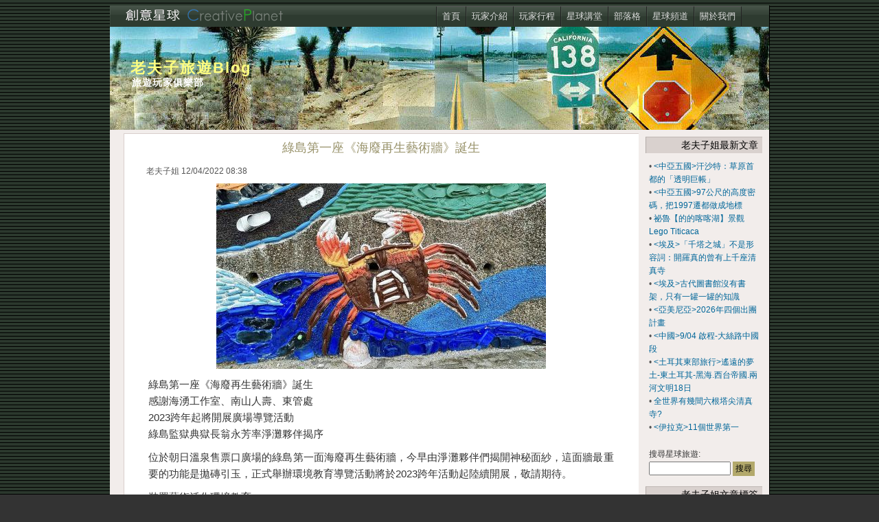

--- FILE ---
content_type: text/html; charset=utf-8
request_url: http://travelers.tw/blog/3/4912
body_size: 14470
content:
<!DOCTYPE html PUBLIC "-//W3C//DTD XHTML 1.0 Strict//EN" "http://www.w3.org/TR/xhtml1/DTD/xhtml1-strict.dtd">
<html xmlns="http://www.w3.org/1999/xhtml" xmlns:fb="http://www.facebook.com/2008/fbml" xml:lang="zh-hant" lang="zh-hant" dir="ltr">
<script type="text/javascript">
  var _gaq = _gaq || [];
  _gaq.push(['_setAccount', 'UA-10259666-7']);
  _gaq.push(['_trackPageview']);

  (function() {
    var ga = document.createElement('script'); ga.type = 'text/javascript'; ga.async = true;
    ga.src = ('https:' == document.location.protocol ? 'https://ssl' : 'http://www') + '.google-analytics.com/ga.js';
    var s = document.getElementsByTagName('script')[0]; s.parentNode.insertBefore(ga, s);
  })();
</script>
<head>
<meta http-equiv="Content-Type" content="text/html; charset=utf-8" />
  <title>綠島第一座《海廢再生藝術牆》誕生 | 創意星球–星球國際旅行社</title>
  <meta name="description" content="跟著專家去旅行──古文明、大絲路、世界遺產，盡在創意星球旅遊俱樂部">
  <meta name="keywords" content="世界遺產,古文明,玩家,旅遊,講座,黃建忠,老夫子姐姐,創意星球"> 
  <meta http-equiv="Content-Type" content="text/html; charset=utf-8" />
<meta property="fb:app_id" content="181667985254731"/>

<link rel="shortcut icon" href="/sites/default/themes/zen/zen_classic/images/favicon.ico" type="image/x-icon" />
  <link type="text/css" rel="stylesheet" media="all" href="/sites/default/files/css/css_eaefadd240d1da7bfb3baa89f3316b63.css" />
<link type="text/css" rel="stylesheet" media="print" href="/sites/default/files/css/css_829edd592f503d4a7f233f5186c2b6b2.css" />
<!--[if IE]>
<link type="text/css" rel="stylesheet" media="all" href="/sites/default/themes/zen/zen/ie.css?A" />
<![endif]-->
<!--[if lte IE 6]>
<link type="text/css" rel="stylesheet" media="all" href="/sites/default/themes/zen/zen_classic/ie6-extras.css?A" />
<![endif]-->
  <script type="text/javascript" src="/sites/default/files/js/js_ba8d4b20d887b280daad1179be1c5e11.js"></script>
<script type="text/javascript">
<!--//--><![CDATA[//><!--
jQuery.extend(Drupal.settings, { "basePath": "/", "dhtmlMenu": { "siblings": "siblings", "children": "children", "doubleclick": "doubleclick", "slide": 0, "relativity": 0, "clone": 0 }, "cron": { "basePath": "/poormanscron", "runNext": 1769386934 }, "thickbox": { "close": "關閉", "next": "Next \x3e", "prev": "\x3c Prev", "esc_key": "點框外或按Esc鍵結束", "next_close": "Next / Close on last", "image_count": "!current / !total" }, "googleanalytics": { "trackOutbound": 1 } });
//--><!]]>
</script>
<script type="text/javascript">
<!--//--><![CDATA[//><!--
(function(i,s,o,g,r,a,m){i["GoogleAnalyticsObject"]=r;i[r]=i[r]||function(){(i[r].q=i[r].q||[]).push(arguments)},i[r].l=1*new Date();a=s.createElement(o),m=s.getElementsByTagName(o)[0];a.async=1;a.src=g;m.parentNode.insertBefore(a,m)})(window,document,"script","//www.google-analytics.com/analytics.js","ga");ga("create", "UA-10259666-7", { "cookieDomain": "auto" });ga("send", "pageview");
//--><!]]>
</script>
<!-- Google Tag Manager -->
<script>(function(w,d,s,l,i){w[l]=w[l]||[];w[l].push({'gtm.start':
new Date().getTime(),event:'gtm.js'});var f=d.getElementsByTagName(s)[0],
j=d.createElement(s),dl=l!='dataLayer'?'&l='+l:'';j.async=true;j.src=
'https://www.googletagmanager.com/gtm.js?id='+i+dl;f.parentNode.insertBefore(j,f);
})(window,document,'script','dataLayer','GTM-MCGX987');</script>
<!-- / Google Tag Manager -->
</head>
<body class="not-front not-logged-in node-type-blog one-sidebar sidebar-right i18n-zh-hant page-blog-3-4912 blogger-3 section-blog">
<div id="page">
<div id="blog"><!-- header -->
<table cellspacing="0" cellpadding="0" border="0" id="header" style="display:none">
     <tr>
               <td valign="middle" style="width:420px" class="logo">
          <a href="/" title="首頁" rel="home">
            <img src="/sites/default/themes/zen/zen_classic/images/logo.gif" alt="首頁" width="420" height="60" border="0" id="logo" />
          </a>
          </td>
          
          <td valign="middle">
          <div id="name-and-slogan">
                       </div> <!-- /name-and-slogan -->
          </td>
          
          <td valign="top" align="right" style="padding:10px">
               <form action="/blog/3/4912"  accept-charset="UTF-8" method="post" id="search-theme-form">
<div><div id="search" class="container-inline">
  <div class="form-item" id="edit-search-theme-form-1-wrapper">
 <label for="edit-search-theme-form-1">搜尋星球旅遊: </label>
 <input type="text" maxlength="128" name="search_theme_form" id="edit-search-theme-form-1" size="15" value="" title="輸入你想要搜尋的關鍵字。" class="form-text" />
</div>
<input type="submit" name="op" id="edit-submit-1" value="搜尋"  class="form-submit" />
<input type="hidden" name="form_build_id" id="form-rV7Ruu5o8a08FEmtaaF1ZgOxvRcBswEgTdp6zmMVkvQ" value="form-rV7Ruu5o8a08FEmtaaF1ZgOxvRcBswEgTdp6zmMVkvQ"  />
<input type="hidden" name="form_id" id="edit-search-theme-form" value="search_theme_form"  />
</div>

</div></form>
          </td>
     </tr>
</table>
<!-- /header -->
    
<!-- navigation -->
<table width="100%" cellspacing="0" cellpadding="0" border="0" class="navigation">
     <tr>
          <td class="logobar" style="width:256px"><a href="/" title="首頁" rel="home"><img src="http://travelers.tw/sites/default/themes/zen/zen_classic/images/logo.gif" width="256" height="26" border="0" /></a></td>
     <td><br /></td>
          <td id="navigation" class="menu withprimary " style="padding:0">
                  <div id="primary" class="clear-block">
            <ul class="links"><li class="menu-634 first"><a href="/" title="">首頁</a></li>
<li class="menu-595"><a href="/experts" title="">玩家介紹</a></li>
<li class="menu-618"><a href="/trip-expert" title="">玩家行程</a></li>
<li class="menu-1913"><a href="/trip-weekly" title="">精選行程</a></li>
<li class="menu-1914"><a href="/trip-fit" title="">迷你小團</a></li>
<li class="menu-409"><a href="/seminar" title="">星球講堂</a></li>
<li class="menu-598"><a href="/blog" title="">部落格</a></li>
<li class="menu-1054"><a href="/av" title="星球頻道">星球頻道</a></li>
<li class="menu-601 last"><a href="/info/8" title="">關於我們</a></li>
</ul>          </div>
                       </td>
     <td style="width:20px; padding:0 10px;"> </td>
       </tr>
</table>
<!-- /navigation -->
       
<!-- banner-region -->
              <div id="banner-region">
          <div id="block-views-blog_banner-block_1" class="block block-views region-odd even region-count-1 count-4"><div class="block-inner">

  
  <div class="content">
    <div class="view view-blog-banner view-id-blog_banner view-display-id-block_1 view-dom-id-13d6a1bad9ecb459d840a8849c7874ad">
    
  
  
      <div class="view-content">
        <div class="views-row views-row-1 views-row-odd views-row-first views-row-last">
      
  <div class="views-field views-field-body">        <div class="field-content"><table cellspacing="0" cellpadding="0" border="0" width="100%" style="height:150px; background:transparent url(http://travelers.tw/sites/default/files/blog/banner-084.jpg) 0 -40px repeat-x;" class="user_banner">
<tr>
<td align="left" valign="top" style="padding:50px 0 10px 30px;">
<div class="blog-name">
<a href="http://travelers.tw/blog/3-0" alt="部落格首頁" class="e060">老夫子旅遊Blog</a>
</div>
<div class="blog-slogan" style="color:#FFF; font-weight:bold;">旅遊玩家俱樂部</div>
</td>
<td align="center" valign="middle"><br /></td>
</tr>
</table></div>  </div>  </div>
    </div>
  
  
  
  
  
  
</div>  </div>

  <div class="edit_links"></div>

</div></div> <!-- /block-inner, /block -->
        </div>
      <!-- /banner-region -->

<!-- container -->
    <div id="container" class="clear-block">
    <table width="100%" cellspacing="0" cellpadding="0" border="0" class="container">
       <tr>
       <td class="gapleft"></td>
       
      <td valign="top" class="sidebar-left">
            </td>

       
<!-- main -->
     <td valign="top" width="90%" class="main">
      <div id="main">
      <div id="squeeze" class="clear-block">
                        <!-- content -->
        <div id="content">
                  <div class="ctb1">
        <div class="ctb2">
        <div class="ctb3">
        <div class="ctb4">
    <h1 class="title">綠島第一座《海廢再生藝術牆》誕生</h1>
        </div>
        </div>
        </div>
        </div>
                                                  <div id="node-4912" class="node node-type-blog"><div class="node-inner">

  
  
  
      <div class="meta">
              <div class="submitted">
          老夫子姐 12/04/2022 08:38        </div>
      
              <div class="terms terms-inline"> in <ul class="links inline"><li class="taxonomy_term_2349 first last"><a href="/tag/%E7%B6%A0%E5%B3%B6" rel="tag" title="">綠島</a></li>
</ul></div>
          </div>
  
  <div class="content">
    <div class="field field-type-filefield field-field-teaserpic">
    <div class="field-items">
            <div class="field-item odd">
                    <img src="http://travelers.tw/sites/default/files/imagecache/img_500/blog/%20%E6%B5%B7%E5%BB%A2%E7%89%8601%20%2810%29.jpg" alt="" title="" width="480" height="270" class="imagecache imagecache-img_500 imagecache-default imagecache-img_500_default"/>        </div>
        </div>
</div>
<p>綠島第一座《海廢再生藝術牆》誕生<br />
感謝海湧工作室、南山人壽、東管處<br />
2023跨年起將開展廣場導覽活動<br />
綠島監獄典獄長翁永芳率淨灘夥伴揭序</p>
<p>位於朝日溫泉售票口廣場的￼綠島第一面海廢再生藝術牆，今早由淨灘夥伴們揭開神秘面紗，這面牆最重要的功能是拋磚引玉，正式舉辦環境教育導覽活動將於2023跨年活動起陸續開展，敬請期待。</p>
<p>裝置藝術活化環境教育<br />
廣場免費開放藝術活動</p>
<p>擁有罕有的海底溫泉的朝日溫泉，由於地處海邊，遠處看就似是與太平洋連成一線在大海裡泡溫泉一樣，不少旅人喜愛來此泡溫泉看日出，為了宣導海洋環境保護觀念，讓更多人重視海洋廢棄物對生態及環境的破壞，利用人來人往必經之處，經由彩繪藝術創作與導覽，自然而然成為環境教育的處所，期盼成為環境永續的助力，讓台灣美麗的海岸線重生，也還給海洋生物一個乾淨的家，當訪客享受海洋給予的美好：戲水、浮潛、衝浪、泡湯……，在海邊遊玩的同時，不只帶走自己的垃圾，也倡議教育與環保的理念，攜手讓台灣成為美麗的海島國家。<br />
朝日溫泉旁的海廢藝術牆裡，有藝術、有創作者想表達的思想和理念，是創作者將一次又一次淨灘回收的物品：浮球、瓶蓋、塑膠碎片等海洋廢棄物，透過藝術創作，喚醒大家重視海廢和海洋生態問題，經過清洗、分類之後再生，一個又一個鑲貼在牆面上。<br />
在這面牆的一旁，可見解說牌，介紹牆面的製作質材，以及這些海洋生物與環境的關聯，來此到訪的民眾可以欣賞這一面「化腐朽為神奇」的公共藝術品，一起關心海洋、守護綠島在地生態。</p>
<p>東管處呼籲￼到綠島「騎慢一點！」<br />
《騎慢一點》己成綠島地方的道別語</p>
<p>這面生動又溫馨牆面，有：紅澄澄的太陽照在藍色的海、白色的浪及綠島的馬路上，活跳跳的鰹魚、還有奧氏後相手蟹、毛足圓盤蟹、椰子蟹過馬路，加上暖心一句：「騎慢一點！」提醒在綠島的機車騎士們騎車慢一點。<br />
「柴魚」主要的原料是「鰹魚」經過烘烤、脫水、蒸發，陽光下曝曬，柴魚風味會更好，煮出來的高湯也會更加澄澈，保存時間也更長，多年來￼為台東訪客熟悉的伴手禮。<br />
綠島朝日溫泉外的環島公路是陸蟹每日必經之路，每年6月至10月是奧氏後相手蟹、毛足圓盤蟹、椰子蟹的繁殖季節，這正好是綠島旅遊旺季，這些綠島生態瑰寶也是遊客期盼能在路上遇見的。<br />
奧氏後相手蟹，黑褐色的甲身隆起呈方形，甲面光滑，兩眼間有似眉毛的黃色條紋，兩螯為紅棕色。毛足圓盤蟹，頭胸甲背面為棕色或黑色，螯足、步足為土黃色，腹面則呈現米黃色。椰子蟹是台灣珍貴稀有的保育甲殼類野生動物，而這些陸蟹平時棲息於陸地海岸林中，但在繁殖期間母蟹需趕往海邊完成產卵的使命。<br />
螃蟹媽媽們總是在炎炎夏季的落日餘暉後或黎明破曉前，應和海浪的呼喊，趁著月缺之日，橫跨車水馬龍的環島公路，冒著生命危險想盡辦法到大海中產卵。<br />
交通部觀光局東部海岸國家風景區管理處呼籲來訪綠島遊客及在地民眾島上行車減速慢行，讓出一條活路給螃蟹媽媽，避免路殺事件發生，請大家騎慢一點。</p>
<p><center><img src="http://travelers.tw/sites/default/files/blog/2022/12/01_jpg_19072.jpg" width="600" /></center></p>
<p>《慢工出蟹活》寓教於樂<br />
海廢再生藝術牆畫龍點睛</p>
<p>陸蟹通常都是在清晨黃昏的時候趕往海邊產卵，希望遊客這幾天在綠島環島公路騎機車時速度放慢，禮讓蟹媽媽。用您的雙手安心讓陸蟹媽媽們安全過馬路、好好地等待適合的潮汐和月光集體到海邊，產完卵後就各自陸續上岸，一同來當「護蟹騎客」。<br />
透過這座「海廢再生藝術牆」，傳遞環境永續的理念，讓守護海洋的觀念深耕社區，宣導旅客放慢速度，慢慢地欣賞綠島自然生態。寬闊的廣場也可藉由免費開放各類藝術活動表演，將環保概念藝術化、￼生活化，色彩灰黑的廣場￼霎那間有了畫龍點睛的效果，成為整體建築環境的焦點與話題。￼<br />
台灣有很美麗的海岸線，但在看海的同時也會看到不少漂流的垃圾，你也許會問：不是常看到各地都有淨灘的活動，那為什麼在海邊還有這麼多漂流的塑化垃圾呢？<br />
其實，台灣海域有很多洋流經過，使得海洋污染，除了有人為製造的生活垃圾，也有洋流從遠方飄送過來的廢棄物，這其實是世界性的共通問題，但重要的是，更應該透過減量使用，推廣海洋教育，讓大眾知道海廢問題的根本之所在。淨灘不是解決海洋問題的終點，而是起點，做好垃圾源頭減量才是愛海洋重要的關鍵。近年來，淨灘點燃愛海人士熱情的心，許多民眾自發舉辦淨灘活動，除了淨灘之外，也思考能為海洋做些什麼？像是築籬固砂、海岸造林，更擴大關注海洋廢棄物。</p>
<p>感謝《海湧工作室》《南山人壽》<br />
用接力行動為海洋盡一份心力<br />
全台裝置已達第13座 綠島是第一座</p>
<p>海湧工作室近十年來持續在台灣各地及離島推行海洋守護的行動，希望淨灘撿垃圾，能帶動這一代人，更能影響下一代，讓大家能在審視海洋環境織後，做出應盡的努力與改變，使台灣美麗的海岸線重生，也還給海洋生物一個乾淨的家。淨灘撿拾的海洋廢棄物再利用，邀請各地創作藝術家參與設計，全省從北到南：新北金山、萬里、桃園、新竹、彰化、嘉義、台南、高雄等地，與當地社區或學校共同創作海廢再生藝術牆，讓守護海洋觀念深耕社區。<br />
目前已完成的這第13座裝置藝術作品，就在綠島朝日溫泉售票口對面的大廣場，￼這座藝術牆，是工作夥伴用朝日溫泉海岸￼淨灘收集來的海廢物拼貼完成，工作期間￼一次又一次的淨灘，將得來的一個一個廢料鑲貼上去的，來泡湯的旅人遇上了，無不在旁讚嘆與感動，寓教於樂於無形，￼宣導海洋環境保護觀念，讓更多人重視海洋廢棄物對生態及環境的破壞，實踐多元教育的方式，成為環境永續的助力。<br />
推動海岸環境保護工作不易，海湧工作室致力環境友善、海洋守護的推動，投入環境永續及節能減碳各項行動，彎腰努力淨灘，把原本滿是垃圾的海岸，還原為乾淨的沙灘。以藝術彩繪，化身為色彩繽紛的公共藝術，將創作的藝術事工，串連成一系列寓教於樂的活動、教材，推動海漂環境教育，傳達給綠島各小學、中學，讓下一代重視海洋環境、愛鄉、愛地球。期盼能成為環境永續的助力，讓台灣美麗的海岸線重生，也還給海洋生物一個乾淨的家。<br />
當你享受海洋給予的美好：戲水、浮潛、衝浪、泡湯……，在海邊遊玩的同時，不只帶走自己的垃圾，何妨舉手之勞撿起沙灘上的垃圾。生活減塑與垃圾分類很重要，應與實際行動雙管齊下，倡議教育與環保的理念，攜手讓台灣成為美麗的海島國家。</p>
<p><center><img src="http://travelers.tw/sites/default/files/blog/2022/12/316208996_10217738456532554_6938000476686394133_n__17583.jpg" width="600" /></center><br />
<center><img src="http://travelers.tw/sites/default/files/blog/2022/12/_01_4_jpg_18584.jpg" width="600" /></center></p><div class="field field-type-filefield field-field-pic">
    <div class="field-items">
            <div class="field-item odd">
                    <a href="http://travelers.tw/sites/default/files/imagecache/img_640/blog/9B980118-8398-4D66-8FDA-07ECB54211CD.jpeg" title="綠島第一座《海廢再生藝術牆》誕生" class="thickbox" rel="gallery-all"><img src="http://travelers.tw/sites/default/files/imagecache/thumb_80/blog/9B980118-8398-4D66-8FDA-07ECB54211CD.jpeg" alt="" title="綠島第一座《海廢再生藝術牆》誕生" width="80" height="45" class="imagecache imagecache-thumb_80"/></a>        </div>
              <div class="field-item even">
                    <a href="http://travelers.tw/sites/default/files/imagecache/img_640/blog/5B5DFFC6-D96E-43AD-AFEE-E267D92EF58C.jpeg" title="綠島第一座《海廢再生藝術牆》誕生" class="thickbox" rel="gallery-all"><img src="http://travelers.tw/sites/default/files/imagecache/thumb_80/blog/5B5DFFC6-D96E-43AD-AFEE-E267D92EF58C.jpeg" alt="" title="綠島第一座《海廢再生藝術牆》誕生" width="80" height="60" class="imagecache imagecache-thumb_80"/></a>        </div>
              <div class="field-item odd">
                    <a href="http://travelers.tw/sites/default/files/imagecache/img_640/blog/BAAE118B-93C5-4AFE-9577-976A10746D4F.jpeg" title="綠島第一座《海廢再生藝術牆》誕生" class="thickbox" rel="gallery-all"><img src="http://travelers.tw/sites/default/files/imagecache/thumb_80/blog/BAAE118B-93C5-4AFE-9577-976A10746D4F.jpeg" alt="" title="綠島第一座《海廢再生藝術牆》誕生" width="47" height="80" class="imagecache imagecache-thumb_80"/></a>        </div>
              <div class="field-item even">
                    <a href="http://travelers.tw/sites/default/files/imagecache/img_640/blog/%20%E6%B5%B7%E5%BB%A2%E7%89%8601%20%281%29.jpg" title="綠島第一座《海廢再生藝術牆》誕生" class="thickbox" rel="gallery-all"><img src="http://travelers.tw/sites/default/files/imagecache/thumb_80/blog/%20%E6%B5%B7%E5%BB%A2%E7%89%8601%20%281%29.jpg" alt="" title="綠島第一座《海廢再生藝術牆》誕生" width="80" height="45" class="imagecache imagecache-thumb_80"/></a>        </div>
              <div class="field-item odd">
                    <a href="http://travelers.tw/sites/default/files/imagecache/img_640/blog/%20%E6%B5%B7%E5%BB%A2%E7%89%8601%20%282%29.jpg" title="綠島第一座《海廢再生藝術牆》誕生" class="thickbox" rel="gallery-all"><img src="http://travelers.tw/sites/default/files/imagecache/thumb_80/blog/%20%E6%B5%B7%E5%BB%A2%E7%89%8601%20%282%29.jpg" alt="" title="綠島第一座《海廢再生藝術牆》誕生" width="80" height="45" class="imagecache imagecache-thumb_80"/></a>        </div>
              <div class="field-item even">
                    <a href="http://travelers.tw/sites/default/files/imagecache/img_640/blog/%20%E6%B5%B7%E5%BB%A2%E7%89%8601%20%284%29.jpg" title="綠島第一座《海廢再生藝術牆》誕生" class="thickbox" rel="gallery-all"><img src="http://travelers.tw/sites/default/files/imagecache/thumb_80/blog/%20%E6%B5%B7%E5%BB%A2%E7%89%8601%20%284%29.jpg" alt="" title="綠島第一座《海廢再生藝術牆》誕生" width="80" height="60" class="imagecache imagecache-thumb_80"/></a>        </div>
              <div class="field-item odd">
                    <a href="http://travelers.tw/sites/default/files/imagecache/img_640/blog/%20%E6%B5%B7%E5%BB%A2%E7%89%8601%20%285%29.jpg" title="綠島第一座《海廢再生藝術牆》誕生" class="thickbox" rel="gallery-all"><img src="http://travelers.tw/sites/default/files/imagecache/thumb_80/blog/%20%E6%B5%B7%E5%BB%A2%E7%89%8601%20%285%29.jpg" alt="" title="綠島第一座《海廢再生藝術牆》誕生" width="80" height="45" class="imagecache imagecache-thumb_80"/></a>        </div>
              <div class="field-item even">
                    <a href="http://travelers.tw/sites/default/files/imagecache/img_640/blog/%20%E6%B5%B7%E5%BB%A2%E7%89%8601%20%286%29.jpg" title="綠島第一座《海廢再生藝術牆》誕生" class="thickbox" rel="gallery-all"><img src="http://travelers.tw/sites/default/files/imagecache/thumb_80/blog/%20%E6%B5%B7%E5%BB%A2%E7%89%8601%20%286%29.jpg" alt="" title="綠島第一座《海廢再生藝術牆》誕生" width="80" height="45" class="imagecache imagecache-thumb_80"/></a>        </div>
              <div class="field-item odd">
                    <a href="http://travelers.tw/sites/default/files/imagecache/img_640/blog/%20%E6%B5%B7%E5%BB%A2%E7%89%8601%20%289%29.jpg" title="綠島第一座《海廢再生藝術牆》誕生" class="thickbox" rel="gallery-all"><img src="http://travelers.tw/sites/default/files/imagecache/thumb_80/blog/%20%E6%B5%B7%E5%BB%A2%E7%89%8601%20%289%29.jpg" alt="" title="綠島第一座《海廢再生藝術牆》誕生" width="80" height="45" class="imagecache imagecache-thumb_80"/></a>        </div>
        </div>
</div>
  </div>

  <div class="bott"><ul class="links inline"><li class="blog_usernames_blog first"><a href="/blog/3-0" title="老夫子姐最近的部落格文章">老夫子 旅遊Blog</a></li>
<li class="comment_forbidden"><span>如果想要發表回應，請先<a href="/user/login?destination=node%2F4912%23comment-form">登入</a>。</span></li>
<li class="statistics_counter"><span>瀏覽次數：3142</span></li>
<li class="fb_social_like last"><span><div class="fb-social-like-widget"><fb:like  href="http://travelers.tw/node/4912" send="true" layout="button_count" show_faces="false" width="350" action="like" font="verdana" colorscheme="light"></fb:like></div></span></li>
</ul></div>
  

</div></div> <!-- /node-inner, /node -->
                  </div> <!-- /content -->
              </div></div></td> <!-- /squeeze /main -->

              
      <td valign="top" class="sidebar-right">
            <!-- sidebar-right -->
        <div id="sidebar-right" class="sidebar">
          <div id="block-views-recent_blog_entries-block_1" class="block block-views region-odd odd region-count-1 count-1"><div class="block-inner">

      <h2 class="title">老夫子姐最新文章</h2>
  
  <div class="content">
    <div class="view view-recent-blog-entries view-id-recent_blog_entries view-display-id-block_1 view-dom-id-31b74bc95b82322f18c3fc58a95bbcb4">
    
  
  
      <div class="view-content">
        <div class="views-row views-row-1 views-row-odd views-row-first">
      
  <div class="views-field views-field-title">        <span class="field-content"><a href="/blog/3/5634">&lt;中亞五國&gt;汗沙特：草原首都的「透明巨帳」</a></span>  </div>  </div>
  <div class="views-row views-row-2 views-row-even">
      
  <div class="views-field views-field-title">        <span class="field-content"><a href="/blog/3/5633">&lt;中亞五國&gt;97公尺的高度密碼，把1997遷都做成地標</a></span>  </div>  </div>
  <div class="views-row views-row-3 views-row-odd">
      
  <div class="views-field views-field-title">        <span class="field-content"><a href="/blog/3/2482">祕魯【的的喀喀湖】景觀 Lego Titicaca</a></span>  </div>  </div>
  <div class="views-row views-row-4 views-row-even">
      
  <div class="views-field views-field-title">        <span class="field-content"><a href="/blog/3/5631">&lt;埃及&gt;「千塔之城」不是形容詞：開羅真的曾有上千座清真寺</a></span>  </div>  </div>
  <div class="views-row views-row-5 views-row-odd">
      
  <div class="views-field views-field-title">        <span class="field-content"><a href="/blog/3/5630">&lt;埃及&gt;古代圖書館沒有書架，只有一罐一罐的知識</a></span>  </div>  </div>
  <div class="views-row views-row-6 views-row-even">
      
  <div class="views-field views-field-title">        <span class="field-content"><a href="/blog/3/5617">&lt;亞美尼亞&gt;2026年四個出團計畫</a></span>  </div>  </div>
  <div class="views-row views-row-7 views-row-odd">
      
  <div class="views-field views-field-title">        <span class="field-content"><a href="/blog/3/5616">&lt;中國&gt;9/04 啟程-大絲路中國段</a></span>  </div>  </div>
  <div class="views-row views-row-8 views-row-even">
      
  <div class="views-field views-field-title">        <span class="field-content"><a href="/blog/3/5609">&lt;土耳其東部旅行&gt;遙遠的夢土-東土耳其-黑海.西台帝國.兩河文明18日</a></span>  </div>  </div>
  <div class="views-row views-row-9 views-row-odd">
      
  <div class="views-field views-field-title">        <span class="field-content"><a href="/blog/3/596">全世界有幾間六根塔尖清真寺?</a></span>  </div>  </div>
  <div class="views-row views-row-10 views-row-even views-row-last">
      
  <div class="views-field views-field-title">        <span class="field-content"><a href="/blog/3/5607">&lt;伊拉克&gt;11個世界第一</a></span>  </div>  </div>
    </div>
  
  
  
  
  
  
</div>  </div>

  <div class="edit_links"></div>

</div></div> <!-- /block-inner, /block -->
<div id="block-search-0" class="block block-search region-even even region-count-2 count-2"><div class="block-inner">

      <h2 class="title">搜尋創意星球</h2>
  
  <div class="content">
    <form action="/blog/3/4912"  accept-charset="UTF-8" method="post" id="search-block-form">
<div><div class="container-inline">
  <div class="form-item" id="edit-search-block-form-1-wrapper">
 <label for="edit-search-block-form-1">搜尋星球旅遊: </label>
 <input type="text" maxlength="128" name="search_block_form" id="edit-search-block-form-1" size="15" value="" title="輸入你想要搜尋的關鍵字。" class="form-text" />
</div>
<input type="submit" name="op" id="edit-submit" value="搜尋"  class="form-submit" />
<input type="hidden" name="form_build_id" id="form-V8k39lkWcpYvTgwX5S7ItqLi558H3UzNI_EhowFbq1I" value="form-V8k39lkWcpYvTgwX5S7ItqLi558H3UzNI_EhowFbq1I"  />
<input type="hidden" name="form_id" id="edit-search-block-form" value="search_block_form"  />
</div>

</div></form>
  </div>

  <div class="edit_links"></div>

</div></div> <!-- /block-inner, /block -->
<div id="block-views-archive_terms-block" class="block block-views region-odd odd region-count-3 count-3"><div class="block-inner">

      <h2 class="title">老夫子姐文章標簽</h2>
  
  <div class="content">
    <div class="view view-archive-terms view-id-archive_terms view-display-id-block view-dom-id-8a6c6ef248e41fb680844938de1757db">
    
  
  
      <div class="view-content">
      <div class="item-list">
  <ul class="views-summary">
      <li><a href="/blog-term/3/%E9%BB%83%E5%BB%BA%E5%BF%A0">黃建忠</a>
              (1)
          </li>
      <li><a href="/blog-term/3/%E9%AB%98%E5%8A%A0%E7%B4%A2%E6%9B%B8">高加索書</a>
              (6)
          </li>
      <li><a href="/blog-term/3/%E9%AB%98%E5%8A%A0%E7%B4%A2">高加索</a>
              (1)
          </li>
      <li><a href="/blog-term/3/%E9%A6%AC%E6%A0%BC%E9%87%8C%E5%B8%83">馬格里布</a>
              (1)
          </li>
      <li><a href="/blog-term/3/%E9%A2%A8%E4%B9%8B%E5%AE%AE%E6%AE%BF">風之宮殿</a>
              (1)
          </li>
      <li><a href="/blog-term/3/%E9%A1%A7%E6%9C%8B">顧朋</a>
              (1)
          </li>
      <li><a href="/blog-term/3/%E9%9A%A8%E7%AD%86">隨筆</a>
              (1)
          </li>
      <li><a href="/blog-term/3/%E9%98%BF%E7%88%BE%E5%8F%8A%E5%88%A9%E4%BA%9E">阿爾及利亞</a>
              (7)
          </li>
      <li><a href="/blog-term/3/%E9%98%BF%E6%9B%BC">阿曼</a>
              (1)
          </li>
      <li><a href="/blog-term/3/%E9%82%A3%E9%81%94%E6%85%95">那達慕</a>
              (1)
          </li>
      <li><a href="/blog-term/3/%E8%BF%A6%E5%A4%AA%E5%9F%BA%E9%81%BA%E5%9D%80">迦太基遺址</a>
              (1)
          </li>
      <li><a href="/blog-term/3/%E8%B3%9E%E6%A5%93">賞楓</a>
              (1)
          </li>
      <li><a href="/blog-term/3/%E8%B2%9D%E9%83%BD%E5%9B%A0">貝都因</a>
              (1)
          </li>
      <li><a href="/blog-term/3/%E8%A5%BF%E9%96%80%E7%B4%85%E6%A8%93">西門紅樓</a>
              (1)
          </li>
      <li><a href="/blog-term/3/%E8%A5%BF%E5%AE%89">西安</a>
              (1)
          </li>
      <li><a href="/blog-term/3/%E8%A1%A3%E7%B4%A2%E5%8C%B9%E4%BA%9E">衣索匹亞</a>
              (13)
          </li>
      <li><a href="/blog-term/3/%E8%94%A1%E9%81%A9%E4%BB%BB">蔡適任</a>
              (4)
          </li>
      <li><a href="/blog-term/3/%E8%92%99%E5%8F%A4%E5%8C%85">蒙古包</a>
              (1)
          </li>
      <li><a href="/blog-term/3/%E8%92%99%E5%8F%A4">蒙古</a>
              (2)
          </li>
      <li><a href="/blog-term/3/%E8%91%A1%E8%90%84%E7%89%99">葡萄牙</a>
              (1)
          </li>
      <li><a href="/blog-term/3/%E8%91%89%E9%96%80">葉門</a>
              (6)
          </li>
      <li><a href="/blog-term/3/%E8%91%89%E8%A8%80%E9%83%BD">葉言都</a>
              (1)
          </li>
      <li><a href="/blog-term/3/%E8%89%BE%E7%BE%85%E6%8B%89">艾羅拉</a>
              (3)
          </li>
      <li><a href="/blog-term/3/%E8%88%8A%E5%9F%8E%E7%89%86">舊城牆</a>
              (1)
          </li>
      <li><a href="/blog-term/3/%E8%88%8A%E5%9F%8E%E5%8D%80">舊城區</a>
              (1)
          </li>
      <li><a href="/blog-term/3/%E8%80%86%E9%82%A3%E6%95%99">耆那教</a>
              (1)
          </li>
      <li><a href="/blog-term/3/%E8%80%83%E5%8F%A4%E5%8D%9A%E7%89%A9%E9%A4%A8">考古博物館</a>
              (1)
          </li>
      <li><a href="/blog-term/3/%E7%BE%A9%E5%A4%A7%E5%88%A9">義大利</a>
              (1)
          </li>
      <li><a href="/blog-term/3/%E7%BE%85%E9%A6%AC%E5%B0%BC%E4%BA%9E">羅馬尼亞</a>
              (1)
          </li>
      <li><a href="/blog-term/3/%E7%B6%A0%E5%B3%B6">綠島</a>
              (4)
          </li>
      <li><a href="/blog-term/3/%E7%B4%84%E6%97%A6">約旦</a>
              (1)
          </li>
      <li><a href="/blog-term/3/%E7%B0%BD%E8%AD%89">簽證</a>
              (1)
          </li>
      <li><a href="/blog-term/3/%E7%AA%81%E5%B0%BC%E8%A5%BF%E4%BA%9E%E6%9B%B8">突尼西亞書</a>
              (1)
          </li>
      <li><a href="/blog-term/3/%E7%AA%81%E5%B0%BC%E8%A5%BF%E4%BA%9E%20%E6%B2%99%E6%BC%A0%E7%8E%AB%E7%91%B0">突尼西亞 沙漠玫瑰</a>
              (1)
          </li>
      <li><a href="/blog-term/3/%E7%AA%81%E5%B0%BC%E8%A5%BF%E4%BA%9E">突尼西亞</a>
              (23)
          </li>
      <li><a href="/blog-term/3/%E7%A7%98%E9%AD%AF">秘魯</a>
              (1)
          </li>
      <li><a href="/blog-term/3/%E7%91%9E%E5%A3%AB">瑞士</a>
              (1)
          </li>
      <li><a href="/blog-term/3/%E7%8F%BE%E5%A0%B4%E5%A0%B1%E5%B0%8E">現場報導</a>
              (1)
          </li>
      <li><a href="/blog-term/3/%E7%8E%AB%E7%91%B0%E8%8A%B1%E5%AD%A3">玫瑰花季</a>
              (1)
          </li>
      <li><a href="/blog-term/3/%E7%8E%84%E5%A5%98">玄奘</a>
              (1)
          </li>
      <li><a href="/blog-term/3/%E7%89%A1%E4%B8%B9%E8%8A%B1%20%E6%B2%B3%E5%8D%97">牡丹花 河南</a>
              (1)
          </li>
      <li><a href="/blog-term/3/%E7%83%8F%E8%98%AD%E5%B7%B4%E6%89%98">烏蘭巴托</a>
              (1)
          </li>
      <li><a href="/blog-term/3/%E7%83%8F%E8%8C%B2%E5%88%A5%E5%85%8B">烏茲別克</a>
              (1)
          </li>
      <li><a href="/blog-term/3/%E6%B8%85%E7%9C%9F%E5%AF%BA">清真寺</a>
              (2)
          </li>
      <li><a href="/blog-term/3/%E6%B3%A2%E6%96%AF%E7%81%A3">波斯灣</a>
              (1)
          </li>
      <li><a href="/blog-term/3/%E6%B3%A2%E6%96%AF%E6%96%87">波斯文</a>
              (1)
          </li>
      <li><a href="/blog-term/3/%E6%B3%A2%E6%96%AF">波斯</a>
              (1)
          </li>
      <li><a href="/blog-term/3/%E6%B2%92%E6%9C%89%E9%9B%BB%E8%A6%96%E7%9A%84%E5%B9%B4%E4%BB%A3">沒有電視的年代</a>
              (1)
          </li>
      <li><a href="/blog-term/3/%E6%B0%B4%E7%93%B6%E5%AD%90%E6%9B%B8">水瓶子書</a>
              (2)
          </li>
      <li><a href="/blog-term/3/%E6%B0%B4%E7%93%B6%E5%AD%90">水瓶子</a>
              (1)
          </li>
      <li><a href="/blog-term/3/%E6%A8%A1%E9%87%8C%E8%A5%BF%E6%96%AF">模里西斯</a>
              (2)
          </li>
      <li><a href="/blog-term/3/%E6%A3%89%E5%A0%A1">棉堡</a>
              (1)
          </li>
      <li><a href="/blog-term/3/%E6%9F%8F%E6%9F%8F%E4%BA%BA">柏柏人</a>
              (1)
          </li>
      <li><a href="/blog-term/3/%E6%9E%97%E7%BE%A9%E5%82%91">林義傑</a>
              (4)
          </li>
      <li><a href="/blog-term/3/%E6%9D%B1%E5%8C%97">東北</a>
              (1)
          </li>
      <li><a href="/blog-term/3/%E6%9D%8E%E5%AE%9B%E5%84%92">李宛儒</a>
              (1)
          </li>
      <li><a href="/blog-term/3/%E6%9B%B8">書</a>
              (1)
          </li>
      <li><a href="/blog-term/3/%E6%98%9F%E7%90%83%E5%9B%9E%E5%A8%98%E5%AE%B62015">星球回娘家2015</a>
              (1)
          </li>
      <li><a href="/blog-term/3/%E6%97%85%E8%A1%8C">旅行</a>
              (2)
          </li>
      <li><a href="/blog-term/3/%E6%96%B0%E7%96%86">新疆</a>
              (1)
          </li>
      <li><a href="/blog-term/3/%E6%95%98%E5%88%A9%E4%BA%9E">敘利亞</a>
              (1)
          </li>
      <li><a href="/blog-term/3/%E6%95%97%E7%B6%93">敗經</a>
              (1)
          </li>
      <li><a href="/blog-term/3/%E6%94%B6%E8%B2%BB%E8%AC%9B%E5%A0%82">收費講堂</a>
              (1)
          </li>
      <li><a href="/blog-term/3/%E6%93%81%E6%8A%B1%E7%B5%B2%E8%B7%AF">擁抱絲路</a>
              (1)
          </li>
      <li><a href="/blog-term/3/%E6%92%92%E5%93%88%E6%8B%89">撒哈拉</a>
              (1)
          </li>
      <li><a href="/blog-term/3/%E6%91%A9%E6%B4%9B%E5%93%A5%E6%9B%B8">摩洛哥書</a>
              (4)
          </li>
      <li><a href="/blog-term/3/%E6%91%A9%E6%B4%9B%E5%93%A5">摩洛哥</a>
              (14)
          </li>
      <li><a href="/blog-term/3/%E6%8F%9A%E5%B7%9E">揚州</a>
              (1)
          </li>
      <li><a href="/blog-term/3/%E6%8D%B7%E5%B8%83">捷布</a>
              (1)
          </li>
      <li><a href="/blog-term/3/%E6%8B%89%E5%88%A9%E8%B2%9D%E6%8B%89">拉利貝拉</a>
              (1)
          </li>
      <li><a href="/blog-term/3/%E6%85%88%E6%81%A9%E5%AF%BA">慈恩寺</a>
              (1)
          </li>
      <li><a href="/blog-term/3/%E5%B8%83%E5%93%88%E6%8B%89">布哈拉</a>
              (1)
          </li>
      <li><a href="/blog-term/3/%E5%B7%A1%E8%BF%B4%E6%BC%94%E8%AC%9B%20%E5%8F%B0%E4%B8%AD">巡迴演講 台中</a>
              (1)
          </li>
      <li><a href="/blog-term/3/%E5%B1%B1%E8%A5%BF">山西</a>
              (2)
          </li>
      <li><a href="/blog-term/3/%E5%B0%BC%E8%96%A9">尼薩</a>
              (1)
          </li>
      <li><a href="/blog-term/3/%E5%AE%89%E5%A1%94%E8%8E%89%E4%BA%9E">安塔莉亞</a>
              (1)
          </li>
      <li><a href="/blog-term/3/%E5%A5%91%E5%A4%AB%E8%95%AD%E5%AE%89Chefchaouen%20%E6%91%A9%E6%B4%9B%E5%93%A5">契夫蕭安Chefchaouen 摩洛哥</a>
              (1)
          </li>
      <li><a href="/blog-term/3/%E5%A4%A7%E9%9B%81%E5%A1%94">大雁塔</a>
              (1)
          </li>
      <li><a href="/blog-term/3/%E5%A4%A7%E8%88%88%E5%AE%89%E5%B6%BA">大興安嶺</a>
              (1)
          </li>
      <li><a href="/blog-term/3/%E5%A4%A7%E7%B5%B2%E8%B7%AF">大絲路</a>
              (1)
          </li>
      <li><a href="/blog-term/3/%E5%A4%A7%E6%AD%B7%E5%8F%B2%E8%AC%9B%E5%A0%82">大歷史講堂</a>
              (1)
          </li>
      <li><a href="/blog-term/3/%E5%9F%83%E5%8F%8A">埃及</a>
              (4)
          </li>
      <li><a href="/blog-term/3/%E5%9C%B0%E9%9C%87">地震</a>
              (1)
          </li>
      <li><a href="/blog-term/3/%E5%9C%B0%E7%90%83">地球</a>
              (1)
          </li>
      <li><a href="/blog-term/3/%E5%9C%9F%E8%80%B3%E5%85%B6%E6%9D%B1%E9%83%A8">土耳其東部</a>
              (3)
          </li>
      <li><a href="/blog-term/3/%E5%9C%9F%E8%80%B3%E5%85%B6">土耳其</a>
              (14)
          </li>
      <li><a href="/blog-term/3/%E5%9C%9F%E5%BA%AB%E6%9B%BC">土庫曼</a>
              (1)
          </li>
      <li><a href="/blog-term/3/%E5%96%AC%E6%B2%BB%E4%BA%9E">喬治亞</a>
              (1)
          </li>
      <li><a href="/blog-term/3/%E5%93%88%E7%93%A6%E9%82%A3">哈瓦那</a>
              (1)
          </li>
      <li><a href="/blog-term/3/%E5%91%BC%E5%80%AB%E8%B2%9D%E7%88%BE">呼倫貝爾</a>
              (1)
          </li>
      <li><a href="/blog-term/3/%E5%8F%B2%E7%93%A6%E5%B8%9D%E5%B0%BC">史瓦帝尼</a>
              (2)
          </li>
      <li><a href="/blog-term/3/%E5%8F%B0%E7%81%A3%E8%B5%B7%E8%B7%91">台灣起跑</a>
              (1)
          </li>
      <li><a href="/blog-term/3/%E5%8F%B0%E6%9D%B1">台東</a>
              (4)
          </li>
      <li><a href="/blog-term/3/%E5%8F%B0%E4%B8%AD%E8%AC%9B%E5%BA%A7%20%E5%BC%B5%E9%80%B8%E5%B8%86">台中講座 張逸帆</a>
              (1)
          </li>
      <li><a href="/blog-term/3/%E5%8F%A4%E6%96%87%E6%98%8E%E8%AC%9B%E5%BA%A7%20%E5%8F%B0%E5%8C%97%E5%B8%82%E7%AB%8B%E5%9C%96%E6%9B%B8%E9%A4%A8">古文明講座 台北市立圖書館</a>
              (1)
          </li>
      <li><a href="/blog-term/3/%E5%8F%A4%E5%B7%B4">古巴</a>
              (1)
          </li>
      <li><a href="/blog-term/3/%E5%8D%B0%E5%BA%A6%E6%95%99">印度教</a>
              (1)
          </li>
      <li><a href="/blog-term/3/%E5%8D%B0%E5%BA%A6">印度</a>
              (5)
          </li>
      <li><a href="/blog-term/3/%E5%8C%97%E7%96%86">北疆</a>
              (1)
          </li>
      <li><a href="/blog-term/3/%E5%8C%97%E4%BA%AC">北京</a>
              (1)
          </li>
      <li><a href="/blog-term/3/%E5%88%A9%E6%AF%94%E4%BA%9E">利比亞</a>
              (1)
          </li>
      <li><a href="/blog-term/3/%E5%85%A7%E8%92%99%E5%8F%A4">內蒙古</a>
              (1)
          </li>
      <li><a href="/blog-term/3/%E4%BF%9D%E5%8A%A0%E5%88%A9%E4%BA%9E">保加利亞</a>
              (3)
          </li>
      <li><a href="/blog-term/3/%E4%BD%9B%E6%95%99">佛教</a>
              (1)
          </li>
      <li><a href="/blog-term/3/%E4%BC%8A%E6%9C%AC%E5%B7%B4%E5%9C%96%E5%A1%94">伊本巴圖塔</a>
              (1)
          </li>
      <li><a href="/blog-term/3/%E4%BC%8A%E6%9C%97%E5%87%BA%E7%89%88">伊朗出版</a>
              (1)
          </li>
      <li><a href="/blog-term/3/%E4%BC%8A%E6%9C%97%20%E5%BE%B7%E9%BB%91%E8%98%AD">伊朗 德黑蘭</a>
              (1)
          </li>
      <li><a href="/blog-term/3/%E4%BC%8A%E6%9C%97">伊朗</a>
              (20)
          </li>
      <li><a href="/blog-term/3/%E4%BC%8A%E6%96%AF%E5%9D%A6%E5%A0%A1">伊斯坦堡</a>
              (3)
          </li>
      <li><a href="/blog-term/3/%E4%BC%8A%E6%8B%89%E5%85%8B">伊拉克</a>
              (13)
          </li>
      <li><a href="/blog-term/3/%E4%BB%A5%E8%89%B2%E5%88%97">以色列</a>
              (1)
          </li>
      <li><a href="/blog-term/3/%E4%BA%9E%E7%BE%8E%E5%B0%BC%E4%BA%9E">亞美尼亞</a>
              (8)
          </li>
      <li><a href="/blog-term/3/%E4%BA%9E%E5%A1%9E%E6%8B%9C%E7%84%B6">亞塞拜然</a>
              (1)
          </li>
      <li><a href="/blog-term/3/%E4%B8%AD%E6%AD%90">中歐</a>
              (1)
          </li>
      <li><a href="/blog-term/3/%E4%B8%AD%E5%9C%8B">中國</a>
              (5)
          </li>
      <li><a href="/blog-term/3/%E4%B8%AD%E4%BA%9E">中亞</a>
              (2)
          </li>
      <li><a href="/blog-term/3/%E4%B8%96%E7%95%8C%E9%81%BA%E7%94%A2">世界遺產</a>
              (1)
          </li>
      <li><a href="/blog-term/3/%E4%B8%8D%E4%B8%B9%20%E5%B7%B4%E7%BE%85%E5%B8%82">不丹 巴羅市</a>
              (1)
          </li>
      <li><a href="/blog-term/3/%E4%B8%8D%E4%B8%B9">不丹</a>
              (2)
          </li>
      <li><a href="/blog-term/3/visa">visa</a>
              (1)
          </li>
      <li><a href="/blog-term/3/Nisa">Nisa</a>
              (1)
          </li>
    </ul>
</div>
    </div>
  
  
  
  
  
  
</div>  </div>

  <div class="edit_links"></div>

</div></div> <!-- /block-inner, /block -->
        </div>
            </td> <!-- /sidebar-right -->
      
       <td class="gapright"> </td>
      </tr>
      </table>

    </div> <!-- /container -->

          <div id="footer-wrapper" style="margin:0; padding:0;"><div id="footer" style="margin:0; padding:0;">
     <div id="footer-message">
                  <span class="bump"><a href="#top" onclick="self.scrollTo(0, 0); return false;">TOP</a></span>&copy; 2019 創意星球旅遊玩家俱樂部 版權所有 &nbsp; ■ service&#64;travelers.tw &nbsp; ■ 地址：台北市中正區紹興北街35號5樓之5<br />
<a href="http://cp.com.tw" target="_new">星球國際旅行社股份有限公司&nbsp; CP Travel Service Corp.</a> &nbsp; ■ 電話：02-23563667 &nbsp; ■ 傳真：02-23560667 &nbsp; 交觀甲1121 &nbsp; 品保北1800<br />        
                
<!-- Google Analytics  -->
<script type="text/javascript">
var gaJsHost = (("https:" == document.location.protocol) ? "https://ssl." : "http://www.");
document.write(unescape("%3Cscript src='" + gaJsHost + "google-analytics.com/ga.js' type='text/javascript'%3E%3C/script%3E"));
</script>
<script type="text/javascript">
try {
var pageTracker = _gat._getTracker("UA-9706193-1");
pageTracker._trackPageview();
} catch(err) {}</script>
<!-- /Google Analytics  -->

<!-- Start of StatCounter Code -->
<div style="display:none">
<script type="text/javascript">
var sc_project=4895894; 
var sc_invisible=0; 
var sc_partition=57; 
var sc_click_stat=1; 
var sc_security="f8fca3c6"; 
</script>
<script type="text/javascript"
src="http://www.statcounter.com/counter/counter.js"></script><noscript><div
class="statcounter"><a title="blogspot stats"
href="http://www.statcounter.com/blogger/"
target="_blank"><img class="statcounter"
src="http://c.statcounter.com/4895894/0/f8fca3c6/0/"
alt="blogspot stats" ></a></div></noscript>
</div>
<!-- End of StatCounter Code -->
<!-- LYMA
<div id="lyma_container"></div><script id="live_service_client" type="text/javascript" src="http://crm.lyma-tech.com/cust/12052316467055/636/lm.js" charset="utf-8" ></script>
/LYMA -->

     </div>
      </div> <!-- /#footer -->
      
  
  <div id="fb-root"></div><script type="text/javascript">
     window.fbAsyncInit = function() {
       FB.init({
         appId: "181667985254731",
         status: true, 
         cookie: true,
         xfbml: true,
         channelUrl: "http://travelers.tw/fb_social/channel"
       });
       
       FB.Event.subscribe("edge.create", function(href, widget) {
_gaq.push(["_trackEvent", "Facebook like", "Drupal", href]);
});
       
         
     };
     (function() {
       var e = document.createElement('script'); 
       e.async = true;
       e.src = document.location.protocol + '//connect.facebook.net/zh_TW/all.js';
       document.getElementById('fb-root').appendChild(e);
     }());
  </script>
      </div> <!-- /#footer-wrapper -->
    
</div>  </div> <!-- /page -->

<!-- Google Tag Manager (noscript) -->
<noscript><iframe src="https://www.googletagmanager.com/ns.html?id=GTM-MCGX987"
height="0" width="0" style="display:none;visibility:hidden"></iframe></noscript>
<!-- / Google Tag Manager (noscript) -->
</body>
</html>